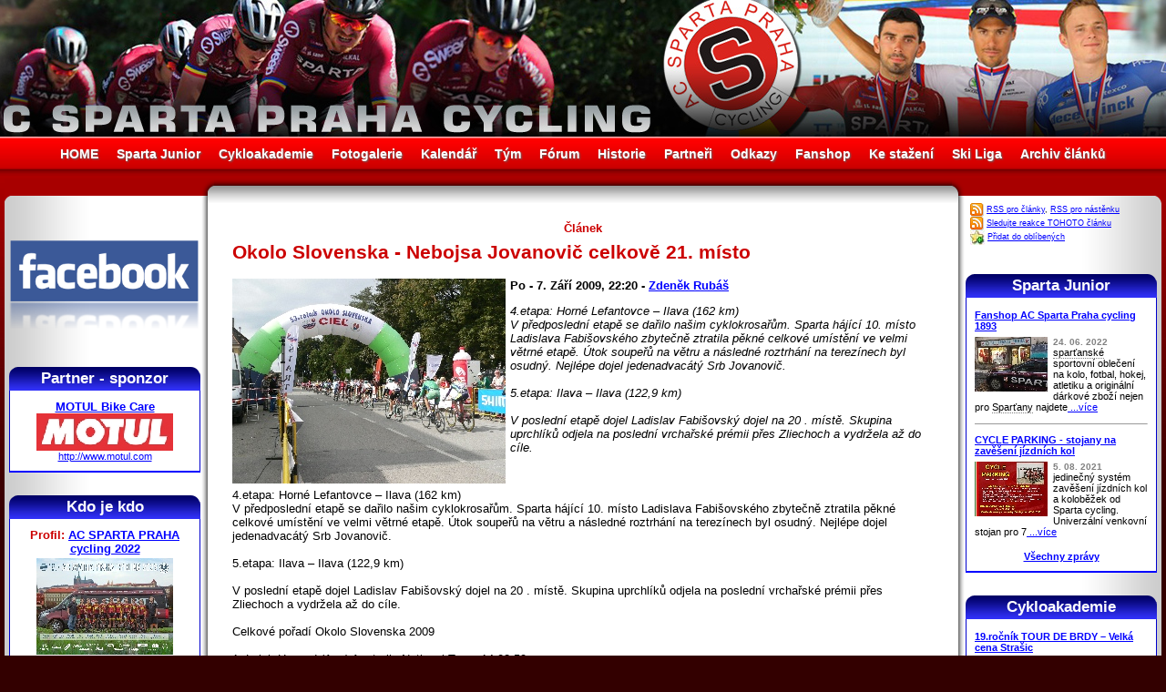

--- FILE ---
content_type: text/html; charset=utf-8
request_url: https://sparta-cycling.cz/clanek/318/form
body_size: 9360
content:

<!DOCTYPE HTML PUBLIC "-//W3C//DTD HTML 4.01 Transitional//CZ">
<html>
<head>
    <!-- Global site tag (gtag.js) - Google Analytics -->
    <script async src="https://www.googletagmanager.com/gtag/js?id=UA-2445498-6"></script>
    <script>
    window.dataLayer = window.dataLayer || [];
    function gtag(){dataLayer.push(arguments);}
    gtag('js', new Date());
    
    gtag('config', 'UA-2445498-6');
    </script>

    <title>Okolo Slovenska - Nebojsa Jovanovič celkově 21. místo » AC Sparta Praha Cycling</title>
    <meta http-equiv="Content-Type" content="text/html; charset=utf-8">
    <meta http-equiv="Content-Language" content="cs">
    <meta name="keywords" lang="cs" content="Cyklistika, Sparta, Cycling, Specialized, Continetal team, Praha, Prague"> 
    <meta name="description" lang="cs" content="Continental cycling team AC Sparta Praha Cycling"> 
	  <meta name="author" content="Tomáš Hrubý - HrubyMedia.com" />  
	  <meta http-equiv="Content-Language" content="cs"><meta name="robots" content="index, follow" /><meta name="googlebot" content="index, follow" />	  
    <link rel="shortcut icon" href="favicon.ico" >
    <link rel="stylesheet" type="text/css" href="/design.css?time=1769077632">
  	<style type="text/css">
      body {background: #330000 url(http://www.sparta-cycling.cz/design/pozadi-body-2014.jpg) repeat-x scroll 0px 50px;}
      #header {background: transparent url(http://www.sparta-cycling.cz/design/header2020.jpg) no-repeat scroll 50% 0%;}
      #left_sloupec_top {background: url(http://www.sparta-cycling.cz/design/left-top.gif) no-repeat scroll 100% 0%;}
      #main_td_top {background: white url(http://www.sparta-cycling.cz/design/top-middle.gif) repeat-x scroll 0% 0%;}
      #right_sloupec_top {background: url(http://www.sparta-cycling.cz/design/right-top.gif) no-repeat scroll 0% 0%;}             
      #left_sloupec {background: transparent url(http://www.sparta-cycling.cz/design/left.gif) repeat-y scroll 100% 0%;}
      #right_sloupec {background: transparent url(http://www.sparta-cycling.cz/design/right.gif) repeat-y scroll 0% 0%;}             
      #footer {background: white url(http://www.sparta-cycling.cz/design/line-center.gif) repeat-x scroll 0% 0%;}
      #table_clanky td.clanek .box div.detaily {background: transparent url(http://www.sparta-cycling.cz/design/line-detaily.gif) repeat-x scroll 0% 0%;}
      #table_clanky td.clanek .box{background: transparent url(http://www.sparta-cycling.cz/design/back-clanek.gif) no-repeat scroll 100% 0%;}
      #table_clanky td.noclanek{background: transparent;}
      #box {background: transparent url(http://www.sparta-cycling.cz/design/back-box.gif) repeat-y scroll 0% 0%;}       
      #left_sloupec #box h2{background: transparent url(http://www.sparta-cycling.cz/design/back-h-box-left.gif) no-repeat scroll 0% 0%;}
      #right_sloupec #box h2{background: transparent url(http://www.sparta-cycling.cz/design/back-h-box-right.gif) no-repeat scroll 0% 0%;}
      .td_tabulka{background: transparent url(http://www.sparta-cycling.cz/design/line-detaily.gif) repeat-x scroll 0% 0%;}
      .ramecek_fotka{background: transparent url(http://www.sparta-cycling.cz/design/back-foto.gif) no-repeat scroll 0% 0%;}     
      .hledej input{background: transparent url(http://www.sparta-cycling.cz/design/search-back.jpg) no-repeat scroll 0% 0%;}
    </style>
    <script type="text/javascript" src="http://www.sparta-cycling.cz/js/app.js"></script>
</head>
<body base="http://www.sparta-cycling.cz/">  
  <div id="layout" class="sirka">
		<div id="header" class="sirka">
      <!-- pouze obrázek pro hlavičku -->
      <h1 style="display: none;">Oficiální stránky AC Sparta Praha Cycling</h1>
      <center><a href="http://www.sparta-cycling.cz/" title="HOME - Úvod"><img src="http://www.sparta-cycling.cz/design/bod.gif" width="1000" height="150"></a></center>
    </div>
    <div id="menu" class="sirka">
      <a href="/" >HOME</a><a href="/sparta-junior" >Sparta Junior</a><a href="/cykloakademie" >Cykloakademie</a><a href="/fotogalerie" >Fotogalerie</a><a href="/kalendar" >Kalendář</a><a href="/tym" >Tým</a><a href="/forum" >Fórum</a><a href="/historie" >Historie</a><a href="/partneri" >Partneři</a><a href="/odkazy" >Odkazy</a><a href="/fanshop" >Fanshop</a><a href="/download" >Ke stažení</a><a href="/ski-liga" >Ski Liga</a><a href="/archiv" >Archiv článků</a>
    </div>
    <div class="odsazeni_main">
     <table id="main_table" class="sirka" cellSpacing="0" cellPadding="0">
        <tr>
          <td id="left_sloupec_top">
          </td>
          <td id="main_td_top">
          </td>
          <td id="right_sloupec_top">
          </td>
        </tr>
        <tr>
          <td id="left_sloupec">
              <div style="padding: 0px 14px 0px 3px;">
                <a href="https://www.facebook.com/spartaprahacycling/" title="Navštivte náš Facebook"><img src="http://sparta-cycling.cz/design/facebook.png" width="100%" alt="Facebook"></a>
              </div>
              
              <div style="padding: 5px;"></div>

              <div id="box">
                <h2>Partner - sponzor</h2>
                  <div id="panel_partneri" class="padding"><span style="color: red;"></span><h3><a href="http://www.motul.com" target="_blank" title="MOTUL Bike Care">MOTUL Bike Care</a></h3>
         <a href="http://www.motul.com" target="_blank" title="MOTUL Bike Care"><img src="http://www.sparta-cycling.cz/partneri-soubory/motul-care-logo-.jpg" alt="" style="width: 150px; height: 41px; margin: 0px;"></a>
         <a href="http://www.motul.com" target="_blank" title="MOTUL Bike Care">http://www.motul.com</a>
      </a>
                    
                  </div>            
              </div>

              <div id="box">
                <h2>Kdo je kdo</h2>                  
                  <div id="panel_kdojekdo" class="padding"><span style="color: red;"></span>
          <center><h3>Profil: <a href="/tym/88/ac-sparta-praha-cycling-2022" target="_self">AC SPARTA PRAHA cycling 2022</a></h3>
          <a href="http://www.sparta-cycling.cz/tym-soubory/Team-Sparta-2022.jpg" target="_blank"><img src="http://www.sparta-cycling.cz/tym-soubory/nahledy/Team-Sparta-2022.jpg" alt="" style="width: 150px; height: 106px;"></a></center>
          <table cellspacing="0" cellpadding="0">
            <tr><th>Status&nbsp;</th><td><span style="color: #990000;"><b>Oficiální člen týmu AC Sparta Praha</b></span></td></tr>
            <tr><th>Přezdívka</th><td>ACS</td></tr>
            
            <tr><th>Narozen&nbsp;</th><td>1. 12. 2022 - Čt</td></tr>
            <tr><th>Kde&nbsp;</th><td>1893</td></tr>
            <tr><th>Bydliště&nbsp;</th><td>Na Perštýně 17, Praha 1</td></tr>
            <tr><th>Záliby&nbsp;</th><td>cyklistika fanshop</td></tr>     
            <tr><th>Foto&nbsp;</th><td><a href="/fotogalerie/?slozka=Fotogalerie/2022/CP-pohar/" title="Fotogalerie/2022/CP-pohar/" target="_self">Ve fotogalerii</a></td></tr>                               
            <tr><th>Kontakt&nbsp;</th><td>info@sparta-cycli...<br><a href="http://www.sparta-cycling.cz" target="_blank">http://www.sparta-cycling.cz</a></td></tr> 
            <tr><th colspan="2"><center><a href="/tym/88/ac-sparta-praha-cycling-2022" target="_self">.: Chcete vědět více? :.</a></center></th></tr>           
          </table>                    
                  </div>                                      
              </div>              

              <div id="box">
                <h2>Nástěnka</h2>
                  <div id="nastenka_panel" class="padding"><table id="table_nastenka" cellspacing="0"><span style="color: red;"></span>
          <tr><td><b><a href="/nastenka/258/ski-areal-brdy-teskov-strasice-aktualni-stav-snehu-a-lyzarskych-stop-2026" target="_self">Ski areál BRDY - Těškov - Strašice + aktuální stav sněhu a lyžařských stop 2026</a></b></td></tr>
          <tr><td><span class="pico">9. 01. 2026</span><br>Stav sněhu 5 -7 cm, Těškov stopy upraveny na skate okruh 600 m  + 5 km v okolí <br />
Ski Strašice take projeto ale je<br><a href="/nastenka/258/ski-areal-brdy-teskov-strasice-aktualni-stav-snehu-a-lyzarskych-stop-2026" target="_self"> ...více</a></td></tr><tr><td class="spacer"><hr size="1"></td></tr>
          <tr><td><b><a href="/nastenka/160/ski-areal-brdy-teskov-strasice-aktualni-stav-snehu-a-lyzarskych-stop-2022-23" target="_self">Ski areál BRDY - Těškov - Strašice + aktuální stav sněhu a lyžařských stop 2022/23</a></b></td></tr>
          <tr><td><a href="/nastenka/160/ski-areal-brdy-teskov-strasice-aktualni-stav-snehu-a-lyzarskych-stop-2022-23" target="_self"><img src="http://www.sparta-cycling.cz/nastenka-soubory/nahledy/Brdska-lyzarska-magistrala--2023-02-10-.jpg" alt="Ski areál BRDY - Těškov - Strašice + aktuální stav sněhu a lyžařských stop 2022/23" style="width: 80px; height: 37px; border-right: 3px solid white;" align="left"></a><span class="pico">5. 12. 2023</span><br>4.12.2023 projeta stopa Těškov v délce 21 km  -Těškov - Holoubkov- Mýto lyžování pěkné<br />
3.12. Ski Strašice -<br><a href="/nastenka/160/ski-areal-brdy-teskov-strasice-aktualni-stav-snehu-a-lyzarskych-stop-2022-23" target="_self"> ...více</a></td></tr><tr><td class="spacer"><hr size="1"></td></tr>
          <tr><td><b><a href="/nastenka/247/2022-clenske-spolkove-poplatky-ac-sparta-praha-cycling-zs" target="_self">2022 Členské spolkové poplatky AC SPARTA PRAHA cycling z.s.</a></b></td></tr>
          <tr><td><a href="/nastenka/247/2022-clenske-spolkove-poplatky-ac-sparta-praha-cycling-zs" target="_self"><img src="http://www.sparta-cycling.cz/nastenka-soubory/nahledy/jednou-spartan-navzdy-ASC.jpg" alt="2022 Členské spolkové poplatky AC SPARTA PRAHA cycling z.s." style="width: 80px; height: 80px; border-right: 3px solid white;" align="left"></a><span class="pico">24. 06. 2022</span><br>Vzhledem k zákonné povinnosti vybírat členské poplatky, prosím všechny členy ACS, kteří mají licenci ČSC o uhrazení<br><a href="/nastenka/247/2022-clenske-spolkove-poplatky-ac-sparta-praha-cycling-zs" target="_self"> ...více</a></td></tr></table><center><br><a href="/nastenka" target="_self" class="bold">Všechny zprávičky</a></center>                    
                  </div> 
              </div>  
              
              <div id="box">
                <h2>Kalendář</h2>
                  <div id="panel_kalendar" class="padding"><span style="color: red;"></span><center><br><a href="/kalendar" target="_self" class="bold">Více událostí v kalendáři</a></center>                    
                  </div> 
              </div>  

              <div id="box">
                <h2>Z fotogalerie</h2>                  
                  <div class="padding"><table id="table_foto" cellspacing="0"><span style="color: red;"></span>
          <tr><td><a href="http://www.sparta-cycling.cz/Fotogalerie/A3_ZDAR_2023-2.jpg" target="_blank"><img src="http://www.sparta-cycling.cz/Fotogalerie/nahledy/A3_ZDAR_2023-2.jpg" alt="" style="width: 71px; height: 100px; border-right: 3px solid white;" align="left"></a><b>1.1. ve 13h startujeme VC Eko komíny a ADS stavby</b><br><span class="pico3">z Rokycan na Žďár - tradiční závod do vrchu pro cyklisty a běžce o 10 000,- Kč<br><a href="/fotogalerie/?slozka=Fotogalerie/2023/Zdar-VC-Eko-kominy/" title="Fotogalerie/2023/Zdar-VC-Eko-kominy/" target="_self"><b>Fotogalerie</b></a> -  
        <a href="http://www.sparta-cycling.cz/foto-strip.php?polozka=Fotogalerie/2023/Zdar-VC-Eko-kominy/" title="Procházecí fotogalerie" target="_self"><b>Procházení</b></a></span></td></tr><tr><td class="spacer"><hr size="1"></td></tr>
          <tr><td><a href="http://www.sparta-cycling.cz/Fotogalerie/Ski-Teskov-mapa-prispevek.jpg" target="_blank"><img src="http://www.sparta-cycling.cz/Fotogalerie/nahledy/Ski-Teskov-mapa-prispevek.jpg" alt="" style="width: 100px; height: 71px; border-right: 3px solid white;" align="left"></a><b>SKI areál Těškov - úpravy stop a lyžování termíny závodů</b><br><span class="pico3">CHODOVAR SKI TOUR 2017 - návrh 										<br />
11.1.2017	večerní Tříkrálový běh - Těškov	volně(10)	hromadný	Teškov		<br />
14.1.2017	Okolo Mariánskolázeňských pramenů	<br />
18.1.2017	večerní závod Těškov	volně(10)	hromadný	Teškov		<br />
25.1.2017(5.2.)	Chodovar Ski večern<br><a href="/fotogalerie/?slozka=Fotogalerie/ski-teskov/" title="Fotogalerie/ski-teskov/" target="_self"><b>Fotogalerie</b></a> -  
        <a href="http://www.sparta-cycling.cz/foto-strip.php?polozka=Fotogalerie/ski-teskov/" title="Procházecí fotogalerie" target="_self"><b>Procházení</b></a></span></td></tr><tr><td class="spacer"><hr size="1"></td></tr>
          <tr><td><a href="http://www.sparta-cycling.cz/Fotogalerie/2016/Tour-de-Brdy/Chodovar-chutna.jpg" target="_blank"><img src="http://www.sparta-cycling.cz/Fotogalerie/2016/Tour-de-Brdy/nahledy/Chodovar-chutna.jpg" alt="" style="width: 100px; height: 67px; border-right: 3px solid white;" align="left"></a><b>Tour de Brdy 2016</b><br><span class="pico3">fotogalerie<br><a href="/fotogalerie/?slozka=Fotogalerie/2016/Tour-de-Brdy/" title="Fotogalerie/2016/Tour-de-Brdy/" target="_self"><b>Fotogalerie</b></a> -  
        <a href="http://www.sparta-cycling.cz/foto-strip.php?polozka=Fotogalerie/2016/Tour-de-Brdy/" title="Procházecí fotogalerie" target="_self"><b>Procházení</b></a></span></td></tr></table>                    
                  </div>                                      
              </div> 
              <div id="box">
                <h2>Stojí za návštěvu</h2>
                  <div class="padding"><span style="color: red;"></span>
          <a href="http://www.sportimage.cz/" target="_self">Sportimage</a><a href="http://www.sportimage.cz/" target="_blank" title="Odkaz v novém okně."><img src="http://www.sparta-cycling.cz/design/new_window.gif"></a><br>
          aktuální sportovní informace  <hr size="1">
          <a href="http://brdaskastopa.cz" target="_self">Brdská stopa - info z Brd</a><a href="http://brdaskastopa.cz" target="_blank" title="Odkaz v novém okně."><img src="http://www.sparta-cycling.cz/design/new_window.gif"></a><br>
          aktuální zpravodajství z Brd nejen sněhové + webkamery <hr size="1">
          <a href="http://bikestream.cz/" target="_self">BikeStream</a><a href="http://bikestream.cz/" target="_blank" title="Odkaz v novém okně."><img src="http://www.sparta-cycling.cz/design/new_window.gif"></a><br>
          Cyklistický webzine <hr size="1">
          <a href="http://penzion-brdy.cz/" target="_self">Penzion - Výhledy na Brdy</a><a href="http://penzion-brdy.cz/" target="_blank" title="Odkaz v novém okně."><img src="http://www.sparta-cycling.cz/design/new_window.gif"></a><br>
          Pronájem apartmánů/ penzion a ubytování od 290,- Kč/osoba v Těškově na Rokycansku.<br />
V zimě běžecké lyžování ve Ski areál Těškov a v létě cyklistika nejen v Brdech. Dostupnost 3 km od dálnice D5 exit 50.  <hr size="1">
          <a href="http://tomashruby.cz" target="_self">Tomáš Hrubý - Axiory</a><a href="http://tomashruby.cz" target="_blank" title="Odkaz v novém okně."><img src="http://www.sparta-cycling.cz/design/new_window.gif"></a><br>
          Portfolio management - Tomáš Hrubý <center><br><a href="/odkazy" target="_self" class="bold">Více odkazů.</a></center>
            </div>                 
              </div>
              <center>
               <a href="http://www.sportwatch.cz/" title="Obchod se sportovními hodinkami, sporttestery, výškoměry a časomírou"><img src="http://www.sparta-cycling.cz/partneri-soubory/sportwatch.jpg"></a><br><br>
               <a href="http://velobazar.cz/" title="Velobazar Cyklobazar Bikebazar"><img src="http://velobazar.cz/cssimages/loga//velobazar-150.png" width="120"/></a>    <br><br>           
              </center>
              <center>
              <div class="padding">
               
              </div> 
              </center>
        <center>
        <br>
        <a href="http://www.toplist.cz/sport"><script language="JavaScript" type="text/javascript">
        <!--
        document.write ('<img src="http://toplist.cz/count.asp?id=216247&logo=mc&http='+escape(document.referrer)+'&wi='+escape(window.screen.width)+'&he='+escape(window.screen.height)+'&cd='+escape(window.screen.colorDepth)+'&t='+escape(document.title)+'" width="88" height="60" border=0 alt="TOPlist" />'); 
        //--></script><noscript><img src="http://toplist.cz/count.asp?id=216247&logo=mc" border="0"
        alt="TOPlist" width="88" height="60" /></noscript></a>
        </center>
          </td>
          <td id="main_td"><h3 style="text-align: center;">Článek</h3><span style="color: red;"></span><div class="padding"><h2>Okolo Slovenska - Nebojsa Jovanovič celkově 21. místo</h2>
             <a href="http://www.sparta-cycling.cz/clanky-soubory/srpen09-109.jpg" target="_blank"><img src="http://www.sparta-cycling.cz/clanky-soubory/nahledy/srpen09-109.jpg" alt="Okolo Slovenska - Nebojsa Jovanovič celkově 21. místo" style="width: 300px; height: 225px; margin: 0px 5px 5px 0px;" align="left"></a>
  				  <p><b>Po - 7. Září 2009, 22:20 - <a href="/archiv/Zdeněk Rubáš/?nastav=1" target="_self">Zdeněk Rubáš</a></b> </p>
  				  <p><i>4.etapa: Horné Lefantovce – Ilava (162 km)<br />
V předposlední etapě se dařilo našim cyklokrosařům. Sparta hájící 10. místo Ladislava Fabišovského zbytečně ztratila pěkné celkové umístění ve velmi větrné etapě. Útok soupeřů na větru a následné roztrhání na terezínech byl osudný. Nejlépe dojel jedenadvacátý Srb Jovanovič. <br />
<br />
5.etapa: Ilava – Ilava (122,9 km)<br />
<br />
V poslední etapě dojel Ladislav Fabišovský dojel na 20 . místě. Skupina uprchlíků odjela na poslední vrchařské prémii přes Zliechoch a vydržela až do cíle.</i></p>
            <p style="clear: both;"><div style="float: right; padding: 3px; margin: 0px; background-color: transparent;">
                
                </div>4.etapa: Horné Lefantovce – Ilava (162 km)<br />
V předposlední etapě se dařilo našim cyklokrosařům. Sparta hájící 10. místo Ladislava Fabišovského zbytečně ztratila pěkné celkové umístění ve velmi větrné etapě. Útok soupeřů na větru a následné roztrhání na terezínech byl osudný. Nejlépe dojel jedenadvacátý Srb Jovanovič. <br />
<br />
5.etapa: Ilava – Ilava (122,9 km)<br />
<br />
V poslední etapě dojel Ladislav Fabišovský dojel na 20 . místě. Skupina uprchlíků odjela na poslední vrchařské prémii přes Zliechoch a vydržela až do cíle.<br />
<br />
Celkové pořadí Okolo Slovenska 2009<br />
<br />
1. Leigh Howard (Aus) Australia National Team 14:08:59<br />
2. Stefan Schäfer (Ger) LKT Team Brandenburg + 0:03<br />
3. Pasquale Muto (Ita) Miche-SilverCross-Selle Italia + 0:15<br />
4. Robert Bengsch (Ger) German National Team + 0:29<br />
5. Jacek Morajko (Pol) Poland National Team + 0:37<br />
6. Fredrik Ericsson (Swe) Team Capinordic + 0:44<br />
7. Andrea Moletta (Ita) Miche-SilverCross-SelleItalia + 1:03<br />
8. Rodrigo Garcia Rena (Spa) Miche-SilverCross-Selle Italia + 1:12<br />
9. Roman Broniš (Svk) CK Windoors Příbram + 1:15<br />
10.Peter Kusztor (Hun) Atlas-Romer's Hausbäckerei + 1:24<br />
<br />
<br />
11.Pavol Polievka (Svk) Dukla Trenčín Merida + 1:26<br />
16.Ján Valach (Svk) Slovakian National Team + 2:23<br />
21.Nebojsa Jovanovic (Srb) <em>AC Sparta Praha</em> + 4:26<br />

            </p><div style="clear: both;" class="ramecek_dashed"><center>&nbsp;</center></div><div style="clear: both;"><a name="reakce"></a><h3>Vaše reakce: </h3><span class="pico2">Reakce jsou řazeny od <b>nejstarších</b> po <b>nejnovější</b>.</span><br><a href="#pridat">-Přidat příspěvek</a></br>        

<a name="pridat"></a>
    <div id="form_reakce">
      <center>
      <form action="/clanek/318#pridat" method="post">
      <fieldset><legend>Přidání příspěvku</legend>
      
      <table cellspacing="10" cellpadding="0" width="98%" id="table_standard">
        <tr>
          <th width="270">
              Jméno (nepovinné, ale podpis je vítán):<br>
              <input type="text" size="40" name="post_jmeno" value=""><br><br>
              Email:<br>
              <input type="text" size="40" name="post_email" value=""><br><br>
              Nadpis vaší reakce, téma:<br>
              <input type="text" size="40" name="post_tema" value=""><br><br>
              Text (povinné):<br>
              <textarea rows="10" cols="30" name="post_text" id="textarea"></textarea>

          </th>
          <td>
              <br>Reakce na příspěvek č. <input type="text" size="5" name="post_reakce" value="" id="addtext"><br>
              <span class="pico2">Pokud chcete reagovat přímo na konkrétní příspěvek vložte číslo tohoto příspěvku.<br>
              (nebo stačí kliknout na odkaz Reagovat a číslo příspěvku se doplní samo).<br><br></span>
              Váš email bude ochráněn před spamovými roboty.<br>
              <br>
              Webmaster si vyhrazuje právo nevhodné příspěvky smazat.<br>
              To se týká hlavně vulgárních, komerčních, nesmyslných a lživých příspěvků. 
              <br><br>
              Obohaťte své texty o tyto smajlíky:<br>
              <div style="padding: 3px; margin: 2px; background: #DDD; border: 1px dotted gray;">
              <a href="javascript:add_smile(' [url]http://www.adresa.cz[/url] název [//url] ')">Www</a>
              <a href="javascript:add_smile(' [b] tučně [/b] ')"><img src="http://www.sparta-cycling.cz/textarea/tucne.gif" border="0"></a>
              <a href="javascript:add_smile(' [i] kurzíva [/i] ')"><img src="http://www.sparta-cycling.cz/textarea/kurziva.gif" border="0"></a>
              <a href="javascript:add_smile(' [u] podtržené [/u] ')"><img src="http://www.sparta-cycling.cz/textarea/podtrhnout.gif" border="0"></a>
              <a href="javascript:add_smile(' :-) ')"><img src="http://www.sparta-cycling.cz/smajlici/usmev.gif" border="0"></a>
              <a href="javascript:add_smile(' ;-) ')"><img src="http://www.sparta-cycling.cz/smajlici/mrk.gif" border="0"></a>
              <a href="javascript:add_smile(' :-> ')"><img src="http://www.sparta-cycling.cz/smajlici/104.gif" border="0"></a>
              <a href="javascript:add_smile(' :o) ')"><img src="http://www.sparta-cycling.cz/smajlici/105.gif" border="0"></a>
              <a href="javascript:add_smile(' :() ')"><img src="http://www.sparta-cycling.cz/smajlici/106.gif" border="0"></a>
              <a href="javascript:add_smile(' :-D ')"><img src="http://www.sparta-cycling.cz/smajlici/107.gif" border="0"></a>
              <a href="javascript:add_smile(' :)) ')"><img src="http://www.sparta-cycling.cz/smajlici/108.gif" border="0"></a>
              <a href="javascript:add_smile(' =))) ')"><img src="http://www.sparta-cycling.cz/smajlici/109.gif" border="0"></a>
              <a href="javascript:add_smile(' X-) ')"><img src="http://www.sparta-cycling.cz/smajlici/jasneee.gif" border="0"></a>
              <a href="javascript:add_smile(' :-P ')"><img src="http://www.sparta-cycling.cz/smajlici/112.gif" border="0"></a>
              <a href="javascript:add_smile(' 8-) ')"><img src="http://www.sparta-cycling.cz/smajlici/113.gif" border="0"></a>
              <a href="javascript:add_smile(' *CIGARETA* ')"><img src="http://www.sparta-cycling.cz/smajlici/cigareta.gif" border="0"></a>
              <a href="javascript:add_smile(' *SPICI* ')"><img src="http://www.sparta-cycling.cz/smajlici/spici.gif" border="0"></a>
              <a href="javascript:add_smile(' =ˇ) ')"><img src="http://www.sparta-cycling.cz/smajlici/116.gif" border="0"></a>
              <a href="javascript:add_smile(' :-O ')"><img src="http://www.sparta-cycling.cz/smajlici/117.gif" border="0"></a>
              <a href="javascript:add_smile(' :-? ')"><img src="http://www.sparta-cycling.cz/smajlici/118.gif" border="0"></a>
              <a href="javascript:add_smile(' :-| ')"><img src="http://www.sparta-cycling.cz/smajlici/119.gif" border="0"></a>
              <a href="javascript:add_smile(' %-) ')"><img src="http://www.sparta-cycling.cz/smajlici/rozebrany.gif" border="0"></a>
              <a href="javascript:add_smile(' >-( ')"><img src="http://www.sparta-cycling.cz/smajlici/121.gif" border="0"></a>
              <a href="javascript:add_smile(' >-{ ')"><img src="http://www.sparta-cycling.cz/smajlici/122.gif" border="0"></a>
              <a href="javascript:add_smile(' =((( ')"><img src="http://www.sparta-cycling.cz/smajlici/nasrany.gif" border="0"></a>
              <a href="javascript:add_smile(' ¬¬ ')"><img src="http://www.sparta-cycling.cz/smajlici/124.gif" border="0"></a>
              <a href="javascript:add_smile(' *EHMM* ')"><img src="http://www.sparta-cycling.cz/smajlici/ehmm.gif" border="0"></a>
              <a href="javascript:add_smile(' :-( ')"><img src="http://www.sparta-cycling.cz/smajlici/126.gif" border="0"></a>
              <a href="javascript:add_smile(' :ˇ-( ')"><img src="http://www.sparta-cycling.cz/smajlici/127.gif" border="0"></a>
              <a href="javascript:add_smile(' ˇ:-. ')"><img src="http://www.sparta-cycling.cz/smajlici/nejisty.gif" border="0"></a>
              <a href="javascript:add_smile(' ˇ:-T ')"><img src="http://www.sparta-cycling.cz/smajlici/piskat.gif" border="0"></a>
              <a href="javascript:add_smile(' 8-| ')"><img src="http://www.sparta-cycling.cz/smajlici/130.gif" border="0"></a>
              <a href="javascript:add_smile(' X-( ')"><img src="http://www.sparta-cycling.cz/smajlici/131.gif" border="0"></a>
              <a href="javascript:add_smile(' 8-O ')"><img src="http://www.sparta-cycling.cz/smajlici/mzourat.gif" border="0"></a>
              <a href="javascript:add_smile(' :-S ')"><img src="http://www.sparta-cycling.cz/smajlici/133.gif" border="0"></a>
              <a href="javascript:add_smile(' v_v ')"><img src="http://www.sparta-cycling.cz/smajlici/134.gif" border="0"></a>
              <a href="javascript:add_smile(' :-/ ')"><img src="http://www.sparta-cycling.cz/smajlici/138.gif" border="0"></a>
              <a href="javascript:add_smile(' ;-} ')"><img src="http://www.sparta-cycling.cz/smajlici/139.gif" border="0"></a>
              <a href="javascript:add_smile(' :-X ')"><img src="http://www.sparta-cycling.cz/smajlici/142.gif" border="0"></a>
              <a href="javascript:add_smile(' (L) ')"><img src="http://www.sparta-cycling.cz/smajlici/wub.gif" border="0"></a>
              <a href="javascript:add_smile(' *NINJA* ')"><img src="http://www.sparta-cycling.cz/smajlici/ninja.gif" border="0"></a>
              <a href="javascript:add_smile(' *ALIEN* ')"><img src="http://www.sparta-cycling.cz/smajlici/alien.gif" border="0"></a>
              <a href="javascript:add_smile(' (?) ')"><img src="http://www.sparta-cycling.cz/smajlici/146.gif" border="0"></a>
              <a href="javascript:add_smile(' O-) ')"><img src="http://www.sparta-cycling.cz/smajlici/svaty.gif" border="0"></a>  
              <a href="javascript:add_smile(' *OK* ')"><img src="http://www.sparta-cycling.cz/smajlici/ok.gif" border="0"></a>
              <a href="javascript:add_smile(' *KO* ')"><img src="http://www.sparta-cycling.cz/smajlici/ko.gif" border="0"></a>
              <a href="javascript:add_smile(' *NUKE* ')"><img src="http://www.sparta-cycling.cz/smajlici/158.gif" border="0"></a>
              <a href="javascript:add_smile(' *SHIT* ')"><img src="http://www.sparta-cycling.cz/smajlici/161.gif" border="0"></a>
              <a href="javascript:add_smile(' ;D ')"><img src="http://www.sparta-cycling.cz/smajlici/hrhr.gif" border="0"></a>
              <a href="javascript:add_smile(' *FIREFOX* ')"><img src="http://www.sparta-cycling.cz/smajlici/ff.gif" border="0"></a>
              </div>
              </center>
          </td>
      </tr>
      <tr>
        <td>
            Opište kód z obrázku <input type="text" size="10" name="post_kod_lidi" value="" style="float: left; margin: 5px;"><img src="http://www.sparta-cycling.cz/generator_img.php?kod2=J-D-B-W&pozice=6-7-4-10" border="0" align="absmiddle">            
        </td>
        <td>
          <span class="slepy_odkaz" onclick="zobrazBlock('block_reakce_napoveda','odkaz_reakce_napoveda')" id="odkaz_reakce_napoveda">A proč jako?</span><br>
          <div id="block_reakce_napoveda" class="skryvany" style="font-size: 11px; color: gray;">
            Ptáte se proč opisovat kód z obrázku? Protože, nebýt tohoto kódu měli bychom tu plno nesmyslných příspěvků od spamových robotů, kteří denně procházejí internet
            a vyplňují samými nesmysly všechny možné formuláře. Jenže u nás narazí. Nedokáží totiž (narozdíl od člověka) přečíst text schovaný v obrázku. Oni ho vidí pouze jako obdelník s neznámým obsahem <img src="http://www.sparta-cycling.cz/textarea/sm07.gif" border="0">
          </div>
        </td>
      </tr>
      <tr>
        <td colspan="2">
          <center>
            <input type="hidden" name="kontrolni_kod" value="JDBW">
            <input type="hidden" value="reakce" name="data_z_formulare">
            <input type="reset" value="Smazat text"> &nbsp; &nbsp; &nbsp; <input type="submit" value="Přidat příspěvek">
          </center>
        </td>          
      </tr>
    </table>
    </fieldset>
    </form>
    </center>


    </div></div></div><div id="odkazy_dole" class="clear">Tento článek má adresu<br><small><a href="/clanek/318/okolo-slovenska-nebojsa-jovanovic-celkove-21-misto" target="_self" title="Okolo Slovenska - Nebojsa Jovanovič celkově 21. místo">http://www.sparta-cycling.cz/clanek/318/okolo-slovenska-nebojsa-jovanovic-celkove-21-misto</a></small> <br><br>Zpět na úvodní stranu: <a href="http://www.sparta-cycling.cz/" target="_self" title="http://www.sparta-cycling.cz/"> HOME</a>, nebo do <a href="/archiv" target="_self" title="Archív článků"> Archívu</a> </div>		
          </td>          
          <td id="right_sloupec">
          <div class="minimenu">
      		  <img src="http://www.sparta-cycling.cz/design/rss.gif" align="absmiddle"> <a href="http://www.sparta-cycling.cz/rss-clanky.xml" target="_blank">RSS pro články</a>, <a href="http://www.sparta-cycling.cz/rss-nastenka.xml" target="_blank">RSS pro nástěnku</a><br>
      		   <img src="http://www.sparta-cycling.cz/design/rss.gif" align="absmiddle"> <a href="http://www.sparta-cycling.cz/clanek/318/rss-clanky-reakce.php" target="_blank" title="RSS kanál POUZE PRO TENTO ČLÁNEK">Sledujte reakce TOHOTO článku</a><br>
            <img src="http://www.sparta-cycling.cz/design/bookmarks.jpg" align="absmiddle"> <a href="javascript:CreateBookmarkLink();">Přidat do oblíbených</a><br>
          </div><br>
                    <center>
                    <div class="padding">
                     
                    </div> 
                    </center>
              <div id="box">
                <h2>Sparta Junior</h2>
                  <div class="padding"><table id="table_nastenka" cellspacing="0"><span style="color: red;"></span>
          <tr><td><b><a href="/sparta-junior/254/fanshop-ac-sparta-praha-cycling-1893-" target="_self">Fanshop AC Sparta Praha cycling 1893 </a></b></td></tr>
          <tr><td><a href="/sparta-junior/254/fanshop-ac-sparta-praha-cycling-1893-" target="_self"><img src="http://www.sparta-cycling.cz/nastenka-soubory/nahledy/Sparta-fanshop-Betlemske-namesti-Praha1.JPG" alt="Fanshop AC Sparta Praha cycling 1893 " style="width: 80px; height: 60px; border-right: 3px solid white;" align="left"></a><span class="pico">24. 06. 2022</span><br><em><em>sparťanské</em></em> sportovní oblečení na kolo, fotbal, hokej, atletiku a originální dárkové zboží nejen pro <em><em>Sparťany</em></em> najdete<a href="/sparta-junior/254/fanshop-ac-sparta-praha-cycling-1893-" target="_self"> ...více</a></td></tr><tr><td class="spacer"><hr size="1"></td></tr>
          <tr><td><b><a href="/sparta-junior/255/cycle-parking-stojany-na-zaveseni-jizdnich-kol" target="_self">CYCLE PARKING - stojany na zavěšení jízdních kol</a></b></td></tr>
          <tr><td><a href="/sparta-junior/255/cycle-parking-stojany-na-zaveseni-jizdnich-kol" target="_self"><img src="http://www.sparta-cycling.cz/nastenka-soubory/nahledy/Cycle-Parking-stojan-na-kola.jpg" alt="CYCLE PARKING - stojany na zavěšení jízdních kol" style="width: 80px; height: 60px; border-right: 3px solid white;" align="left"></a><span class="pico">5. 08. 2021</span><br>jedinečný systém zavěšení jízdních kol a koloběžek od Sparta cycling.<br />
     Univerzální venkovní stojan pro 7<a href="/sparta-junior/255/cycle-parking-stojany-na-zaveseni-jizdnich-kol" target="_self"> ...více</a></td></tr></table><center><br><a href="/sparta-junior" target="_self" class="bold">Všechny zprávy</a></center></div>                 
              </div>
              <div id="box">
                <h2>Cykloakademie</h2>
                  <div class="padding english"><table id="table_nastenka" cellspacing="0"><span style="color: red;"></span>
          <tr><td><b><a href="/cykloakademie/253/19rocnik-tour-de-brdy-–-velka-cena-strasic" target="_self">19.ročník  TOUR DE BRDY – Velká cena Strašic</a></b></td></tr>
          <tr><td><a href="/cykloakademie/253/19rocnik-tour-de-brdy-–-velka-cena-strasic" target="_self"><img src="http://www.sparta-cycling.cz/nastenka-soubory/nahledy/mapa-TDB2025.JPG" alt="19.ročník  TOUR DE BRDY – Velká cena Strašic" style="width: 80px; height: 70px; border-right: 3px solid white;" align="left"></a><span class="pico">15th April 2025</span><br>         19. ročník TOUR DE BRDY – Velká cena Strašic <br />
GPX soubor<br />
<a href="/cykloakademie/253/19rocnik-tour-de-brdy-–-velka-cena-strasic" target="_self"> ...more</a></td></tr></table><center><br><a href="/cykloakademie" target="_self" class="bold">Všechny zprávy Sparty B</a><br><br>
<img src="http://www.sparta-cycling.cz/design/rss.gif" align="absmiddle"> <a href="http://www.sparta-cycling.cz/rss-spartab.xml" target="_blank">RSS vlákno (B)</a>

</center></div>                 
              </div>        <div id="box">
                <h2>Reakce u článků</h2>
                  <div class="padding"><table id="table_forum" cellspacing="0"><span style="color: red;"></span>
          <tr><td class="nadpis"><b><u>Curtiscor</u>:  . h234r </b></td></tr>
          <tr><td> Participating in Casino Online Games, https://raterpoint.org/exploring-the-exciting-world-of-online-betting/ - https://raterpoint.org/exploring-the-exciting-world-of-online-betting/http://setup.agadia.com/297931 - <i><b>...[zkráceno]</b></i></td></tr>
          <tr><td><span class="pico2">Přidáno 22. 01. 2026 ke článku: <a href="/clanek/716" target="_self">Tour de Brdy- předběžné přihlášky na končí již 29.9.2014</a> &gt; <a href="/clanek/716#reakce" target="_self">Reakce</a></span></td></tr><tr><td class="spacer">&nbsp;</td></tr>
          <tr><td class="nadpis"><b><u>ChrisCoosy</u>:  Ways to Win! j252t </b></td></tr>
          <tr><td> casinos not on GamStop, https://worldwide-studies.com/no-verification-casinos-revolutionizing-online/ - https://worldwide-studies.com/no-verification-casinos-revolutionizing-online/ offer players a unique experience. These establishments allow <i><b>...[zkráceno]</b></i></td></tr>
          <tr><td><span class="pico2">Přidáno 22. 01. 2026 ke článku: <a href="/clanek/716" target="_self">Tour de Brdy- předběžné přihlášky na končí již 29.9.2014</a> &gt; <a href="/clanek/716#reakce" target="_self">Reakce</a></span></td></tr></table>                    
                  </div>               
              </div>
              <div id="box">
                <h2>Příspěvky z fóra</h2>
                  <div class="padding"><table id="table_forum" cellspacing="0"><span style="color: red;"></span>
          <tr><td class="nadpis"><b><u>treatach</u>:  Samsung Galaxy Z Fold7 ???????? ????? ????? ?????? </b></td></tr>
          <tr><td>??????? ??? ????. <br />
? ?????? ????? ???? ????????????? Samsung Galaxy Z Fold7 ?? ???? ???????? ??????. <br />
??????? ??? ?? ?????? ?????, ??? ??? Samsung Galaxy Z Fold7 ?????? ?????? ? ????????????? ? ??????? ?????????????, ?????????? ????? <i><b>...[zkráceno]</b></i></td></tr>
          <tr><td><span class="pico2">Přidáno 26. 10. 2025 do vlákna: <a href="/forum/0" target="_self"></a></span></td></tr><tr><td class="spacer">&nbsp;</td></tr>
          <tr><td class="nadpis"><b><u>Jeffreykeymn</u>:  ??????? ?????? ?????? </b></td></tr>
          <tr><td>?????? (kraken) - ?? ?????? ??? ???, ??? ?????? ??????????? ?????? ??????????? ????????. <br />
??????? ?? ????????? p2p ?????? ? ?????? ?? ?????? ?????????? ????? ????? ??? ??????????. <br />
?????? ???? ?????? ?????? ?????? ????? <i><b>...[zkráceno]</b></i></td></tr>
          <tr><td><span class="pico2">Přidáno 14. 09. 2025 do vlákna: <a href="/forum/3" target="_self">Kniha hostů - stálé vlákno</a></span></td></tr></table><center><br>
  Nejnovější diskusní vlákno:<br><a href="/forum/3" target="_self" class="bold">Kniha hostů - stálé vlákno</a><br><br>
  <a href="/forum" target="_self">Zobrazit všechna vlákna ve fóru</a></center>                    
                  </div>               
              </div>
                    <center>
                    <div class="padding">
                     
                    </div>
                    </center>                       
          </td>          
        </tr>
      </table>
  </div>
  <div id="footer" class="sirka">
  © AC Sparta Praha Cycling 2008 (<a href="/kontakty" target="_self" title="Kontakty">Kontakty</a>, <a href="/owebu" target="_self" title="O webu">o webu</a>, <a href="/ochrana-osobnich-udaju">Ochrana osobních údajů</a>)&nbsp;&nbsp;&nbsp;&nbsp;&nbsp;&nbsp;&nbsp;&nbsp;&nbsp;&nbsp;&nbsp;&nbsp;&nbsp;&nbsp;&nbsp;&nbsp;&nbsp;&nbsp;<a href="/" target="_self" title="HOME - zpět na úvod AC Sparta Praha Cycling">HOME</a>&nbsp;&nbsp;&nbsp;&nbsp;&nbsp;&nbsp;&nbsp;&nbsp;&nbsp;&nbsp;&nbsp;&nbsp;&nbsp;&nbsp;&nbsp;&nbsp;&nbsp;&nbsp;  
    Webmaster <a href="https://tomashruby.com" target="_blank" title="Full stack developer, IT Analyst">Tomáš Hrubý</a> &nbsp;&nbsp; 
    
  </div>

  </div>
  
 </body>
</html>